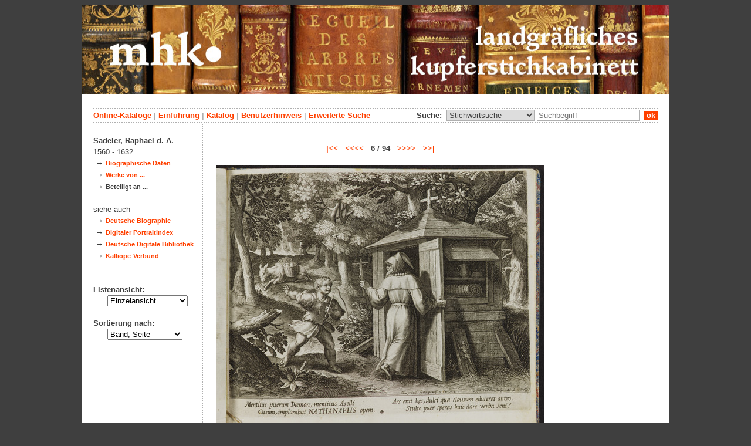

--- FILE ---
content_type: text/html; charset=utf-8
request_url: https://kupferstichkabinett.museum-kassel.de/284503/35721/0/0/b6/0/0/objekt.html
body_size: 4641
content:
<!DOCTYPE html PUBLIC "-//W3C//DTD XHTML 1.1//EN" "http://www.w3.org/TR/xhtml11/DTD/xhtml11.dtd">

<html xmlns = "http://www.w3.org/1999/xhtml" xml:lang="de" lang="de">
<head>
<meta http-equiv="Content-Type" content="text/html; charset=utf-8" />
<meta http-equiv="Content-Language" content="de" />
<meta name="author" content="Martin Menz" />

<title>Das Kupferstichkabinett der Landgrafen von Hessen-Kassel</title>

<link rel="stylesheet" type="text/css" href="globals/style.css" />
<style type="text/css"></style>

<meta name="twitter:card" content="summary" /><meta name="twitter:title" content="" /><meta name="twitter:image" content="http://kupferstichkabinett.museum-kassel.de/multimedia/225969/225969.jpg" /><meta name="twitter:description" content="Widmungsempfänger: Klemens VIII. Papst (1536 - 1605)..." /><meta property="og:title" content="" /><meta property="og:updated_time" content="2026-01-07" /><meta property="og:type" content="article" /><meta property="og:article:section" content="Graphische Sammlung" /><meta property="og:url" content="https://kupferstichkabinett.museum-kassel.de/284503/" /><meta property="og:image" content="http://kupferstichkabinett.museum-kassel.de/multimedia/225969/225969.jpg" /><meta property="og:description" content="Widmungsempfänger: Klemens VIII. Papst (1536 - 1605)..." /><meta property="og:locale" content="de_DE" /><meta property="og:site_name" content="Museumslandschaft Hessen Kassel (MHK)" />
<link rel="canonical" href="https://kupferstichkabinett.museum-kassel.de/284503/" />

<script src="globals/funktionen.js" type="text/javascript"></script>

<script type="text/javascript">
</script>

</head>

<body>
<form method = "post" action = "/284503/35721/0/0/b6/0/0/suchergebnis.html" name = "hauptformular" onsubmit = "return formularabsenden()">
<!--
++++++++++++++++++++++++++++++++++++++++++++++++++++++++++++++++++++++++++++++++++++++++++++++++++++++++++++++++++
                                    Gliederung in Kopfzeilen, drei Inhaltsspalten, Fusszeile
++++++++++++++++++++++++++++++++++++++++++++++++++++++++++++++++++++++++++++++++++++++++++++++++++++++++++++++++++
//-->

<div class = "blatt"> <!-- umspannt das gesamte Blatt //-->

<input type = "hidden" name = "aktion" value = "" />

<!--
++++++++++++++++++++++++++++++++++++++++++++++++++++++++++++++++++++++++++++++++++++++++++++++++++++++++++++++++++
                                                                                                      Kopfzeilen
++++++++++++++++++++++++++++++++++++++++++++++++++++++++++++++++++++++++++++++++++++++++++++++++++++++++++++++++++
//-->

<div class = "kopf">
       <img src='/onlinekataloge/kupferstichkabinett/kopf-6.jpg' width='1002' height='152' class = 'kopfbild' alt='' /></div>

<div class = "teilblatt"> <!-- behinhaltet Menuezeilen, Inhalt, Fuss //-->


<div class = "punktlinie"><hr style="display: none;" /></div>

<div class = 'menueoben'>
      <div style = 'float: right;'>
       	<div style = 'display: inline;'>Suche:&nbsp;
	<select name = 'suchstichwortfeld' class = 'input-suche' >
	<option value="alle" >Stichwortsuche</option>\n<option value="klebeband" >Klebeband Nr.</option>\n<option value="titel" >Werktitel</option>\n<option value="kuenstler" >Künstler</option>\n<option value="dargestellt" >Dargestellte Personen</option>\n<option value="beteiligte" >Beteiligte Personen</option>\n<option value="mattech" >Material / Technik</option>\n<option value="invnr" >Inventar-Nr.</option>\n<option value="iconclass" >IconClass</option>\n	
	</select> 

	
			  <input type = "text" name = "suchstichwort" class = "input-suche" value = "" placeholder = "Suchbegriff" onkeyup = "if (event.keyCode == 13) { stichwortsuchesenden('/0/0/0/0/0/0/100/suchergebnis.html'); }"/>
			 &nbsp;<span onclick = "stichwortsuchesenden('/0/0/0/0/0/0/100/suchergebnis.html');" class = "button">&nbsp;ok&nbsp;</span>	</div>
      </div>
       <a href = 'http://www.heritage-kassel.de/de/sammlung-und-forschung/online-sammlungen'>Online-Kataloge</a>&nbsp;<span class = 'zwischenstrich'>|</span>&nbsp;<a href = '/0/0/0/0/0/0/0/einfuehrung.html'>Einf&uuml;hrung</a>&nbsp;<span class = 'zwischenstrich'>|</span>&nbsp;<a href = '/0/0/0/0/0/0/0/katalog.html'>Katalog</a>&nbsp;<span class = 'zwischenstrich'>|</span>&nbsp;<a href = '/0/0/0/0/0/0/0/hilfe.html'>Benutzerhinweis</a>&nbsp;<span class = 'zwischenstrich'>|</span>&nbsp;<a href = '/0/0/0/0//0/0/erwsuche.html'>Erweiterte Suche</a></div>
<div class = "punktlinie"><hr style="display: none;" /></div>



<!--
++++++++++++++++++++++++++++++++++++++++++++++++++++++++++++++++++++++++++++++++++++++++++++++++++++++++++++++++++
                                                                                            Dreispaltiger Inhalt
++++++++++++++++++++++++++++++++++++++++++++++++++++++++++++++++++++++++++++++++++++++++++++++++++++++++++++++++++
//-->

<div class = "inhalt">



<div class = "rechtswrapper">
	<div class = "inhaltbreiter">
		<div class = "inhaltmitte">
		<br/>


	<script type="application/ld+json">
	{	"@context": "http://schema.org"
		,"@type": "CreativeWork"
		,"name": ""
		
		,"image": "http://kupferstichkabinett.museum-kassel.de/multimedia/225969/225969.jpg"
		
		
			,"creator": [
			{"@type": "Person"
								,"name": "Raphael d. Ä. Sadeler"
								,"birthDate": "1560"
								,"deathDate": "1632"
								,"birthPlace": "Antwerpen"
								,"deathPlace": "München"
								},{"@type": "Person"
								,"name": "Maarten de Vos"
								,"birthDate": "1532"
								,"deathDate": "1603"
								,"birthPlace": "Antwerpen"
								,"deathPlace": "Antwerpen"
								},{"@type": "Person"
								,"name": "Johann d. Ä. Sadeler"
								,"birthDate": "1550"
								,"deathDate": "1600"
								,"birthPlace": "Brüssel"
								,"deathPlace": "Venedig"
								},{"@type": "Person"
								,"name": "Raphael d. Ä. Sadeler"
								,"birthDate": "1560"
								,"deathDate": "1632"
								,"birthPlace": "Antwerpen"
								,"deathPlace": "München"
								},{"@type": ""
								,"name": "Raphael d. Ä. Sadeler"
								,"birthDate": "1560"
								,"deathDate": "1632"
								,"birthPlace": "Antwerpen"
								,"deathPlace": "München"
								}
			]
	}
	</script>
	<p>
<div style = "font-weight: bold; text-align: center;"><a href = "/35979/35721/0/0/b1/0/0/objekt.html">|<<</a>&nbsp;&nbsp;&nbsp;<a href = "/284501/35721/0/0/b5/0/0/objekt.html"><<<<</a>&nbsp;&nbsp;&nbsp;6 / 94&nbsp;&nbsp;&nbsp;<a href = "/284505/35721/0/0/b7/0/0/objekt.html">>>>></a>&nbsp;&nbsp;&nbsp;<a href = "/294036/35721/0/0/b94/0/0/objekt.html">>>|</a></div><br /><div style = "text-align: center;"><div style="margin-left: auto; margin-right: auto; position: relative; left: 0; top: 0; width: 560px;"><a href = "/bildbetrachter.php?funktion=zoom&amp;mul1=225969&amp;sf1=&amp;bild2=&amp;sf2=" target = "bildbetrachter" onClick = "neuesfenster('bildbetrachter')"><img src = "/multimedia/225969/225969.jpg" alt = "" style = "position: relative; top: 0; left: 0;"/><img src = "/bilder/lupe-25.jpg" alt = "" style = "position: absolute; top: 474px; left: 536px;"/></a></div></div>
<br />
<table class = "datentabelle" align = "center">
<tr>
<td colspan = "2">
<div style = 'text-align: left;'><h2>
</h2></div><br/>
</td>
</tr>

<tr>
<td class = "datenbezeichner">Inventar Nr.:
</td>
<td class = "dateninhalt" nowrap  = "nowrap">
GS 19374, [fol. 5]<div style = "float: right; text-align: right;">
<span style = "font-weight: bold;">
Band: </span> &nbsp;
<a href = "https://iiif.datenbank.museum-kassel.de/viewer/#?manifest=http://iiif.datenbank.museum-kassel.de/klebeband/bandgs_19374/manifest" target = "_blank">Buchansicht</a><br/><a href = "/0/0/0/0/0/0/100/suchergebnis.html?sswf=klebeband&ssw=gs_19374&aktion=stichwortsuche" >enthaltene Stiche</a></div>
</td>
</tr>

<tr>
<td class = "datenbezeichner">
Werktitel:
</td>
<td class = "dateninhalt">
Der Eremit Nathanael hält dem Teufel in Gestalt eines Jungen ein Kruzifix vor</td></tr><tr ><td class = "datenbezeichnernormal">deskriptiv: </td><td class = "dateninhalt">Der Eremit Nathanael hält einem Jungen mit Hörnern und Klauen an den Füßen ein Kruzifix vor</td></tr><tr ><td class = "datenbezeichnernormal">nach Hollstein: </td><td class = "dateninhalt">Nathaniel</td>
</tr>


<tr>
<td class = "datenbezeichner">Konvolut / Serie:
</td>
<td class = "dateninhalt">
<a href = "/0/0/0/0/0/0/0/suchergebnis.html?ssw=Hollstein+Dutch+and+Flemish+XXI.153.437-450+%2F+Hollstein+Dutch+and+Flemish+XXI.244.145-157+%2F+Hollstein+Dutch+and+Flemish+XLIV.212.1050-1075&sswf=serie&aktion=stichwortsuche" style = "">Eremiten in Landschaften / Oraculum Anachoreticum, 26 Bll., Nr.6</a>, Hollstein Dutch and Flemish XXI.153.437-450 / Hollstein Dutch and Flemish XXI.244.145-157 / Hollstein Dutch and Flemish XLIV.212.1050-1075</td>
</tr>

<tr>
<td class = "datenbezeichner">Beteiligte Personen:
</td>
<td class = "dateninhalt">
</td></tr><tr><td class = "datenbezeichnernormal">Stecher:</td><td class = "dateninhalt"><a href = '/284503/35721/0/0/0/0/0/objektliste.html'>Raphael d. Ä. Sadeler</a> (1560 - 1632)<br /></td></tr><tr><td class = "datenbezeichnernormal">Inventor:</td><td class = "dateninhalt"><a href = '/284503/34254/0/0/0/0/0/objektliste.html'>Maarten de Vos</a> (1532 - 1603)<br /></td></tr><tr><td class = "datenbezeichnernormal">Dedikator:</td><td class = "dateninhalt"><a href = '/284503/33793/0/0/0/0/0/objektliste.html'>Johann d. Ä. Sadeler</a> (1550 - 1600)<br /></td></tr><tr><td class = "datenbezeichnernormal"></td><td class = "dateninhalt"><a href = '/284503/35721/0/0/0/0/0/objektliste.html'>Raphael d. Ä. Sadeler</a> (1560 - 1632)<br /></td></tr><tr><td class = "datenbezeichnernormal">Widmungsempfänger:</td><td class = "dateninhalt"><a href = '/284503/49012/0/0/0/0/0/objektliste.html'>Klemens VIII. Papst</a> (1536 - 1605)<br /></td>
</tr>


<tr>
<td class = "datenbezeichner">Datierung:
</td>
<td class = "dateninhalt">
</td></tr><tr><td class = "datenbezeichnernormal">Entstehung der Platte:</td><td class = "dateninhalt">1595 - 1600 (nach Hollstein)</td></tr><tr><td class = "datenbezeichnernormal">Publikation:</td><td class = "dateninhalt">1600 (in der Platte (Serientitel))</td>
</tr>


<tr>
<td class = "datenbezeichner">Technik:
</td>
<td class = "dateninhalt">
Kupferstich</td>
</tr>

<tr>
<td class = "datenbezeichner">Maße:
</td>
<td class = "dateninhalt">
16,6 x 20,6 cm (Plattenmaß)<br /></td>
</tr>

<tr>
<td class = "datenbezeichner">Beschriftungen:
</td>
<td class = "dateninhalt">
in der Platte: Cum priuil. Sumi Pontif. et Caes. Ma:; Raph. Sadeler scalp. M. de vos fig.; Mentitus puerum Daemon [...] dare verba seni?; 4;<br/></td>
</tr>

<tr>
<td class = "datenbezeichner">Geogr. Bezüge:
</td>
<td class = "dateninhalt">
</td></tr><tr><td class = "datenbezeichnernormal">Entstehungsort der Platte: </td><td class = "dateninhalt">Venedig</td>
</tr>

<tr>
<td class = "datenbezeichner">IconClass:
</td>
<td class = "dateninhalt">
Primäre Ikonographie: <a href = "/0/0/0/0/0/0/0/suchergebnis.html?ssw=25F26%28SQUIRREL%29&sswf=iconclass&aktion=stichwortsuche" style = "">25F26(SQUIRREL)</a> &nbsp; Nagetiere: Eichhörnchen<br/>Primäre Ikonographie: <a href = "/0/0/0/0/0/0/0/suchergebnis.html?ssw=46C13142&sswf=iconclass&aktion=stichwortsuche" style = "">46C13142</a> &nbsp; Esel<br/>Primäre Ikonographie: <a href = "/0/0/0/0/0/0/0/suchergebnis.html?ssw=25H156&sswf=iconclass&aktion=stichwortsuche" style = "">25H156</a> &nbsp; Waldweg<br/>Primäre Ikonographie: <a href = "/0/0/0/0/0/0/0/suchergebnis.html?ssw=25F41%28LIZARD%29&sswf=iconclass&aktion=stichwortsuche" style = "">25F41(LIZARD)</a> &nbsp; Eidechsen: Berg-, Waldeidechse<br/>Sekundäre Ikonographie: <a href = "/0/0/0/0/0/0/0/suchergebnis.html?ssw=11QQ712&sswf=iconclass&aktion=stichwortsuche" style = "">11QQ712</a> &nbsp; der Außenbau einer Kirche - QQ - kleine Kirche, Kapelle<br/>Sekundäre Ikonographie: <a href = "/0/0/0/0/0/0/0/suchergebnis.html?ssw=73C7114&sswf=iconclass&aktion=stichwortsuche" style = "">73C7114</a> &nbsp; die Berufung des Philippus und des Bartholomäus (Nathanael) (Johannes 1:43-51)<br/>Sekundäre Ikonographie: <a href = "/0/0/0/0/0/0/0/suchergebnis.html?ssw=11Q331&sswf=iconclass&aktion=stichwortsuche" style = "">11Q331</a> &nbsp; Einsiedler, Eremit<br/>Sekundäre Ikonographie: <a href = "/0/0/0/0/0/0/0/suchergebnis.html?ssw=11Q651&sswf=iconclass&aktion=stichwortsuche" style = "">11Q651</a> &nbsp; Kruzifix für die persönliche Andacht<br/>Sekundäre Ikonographie: <a href = "/0/0/0/0/0/0/0/suchergebnis.html?ssw=11K1&sswf=iconclass&aktion=stichwortsuche" style = "">11K1</a> &nbsp; Teufel in Menschengestalt</td>
</tr>




</table>
<br/>

	<span class = "datenbezeichner">Literatur:</span><br/>
			<ul style="list-style-type:disc;padding-top:0;margin-top:0;">
		<li class = "dateninhalt">Hollstein, Friedrich Wilhelm Heinrich (u.a.): Dutch and Flemish etchings, engravings and woodcuts. Ca. 1450-1700. Bd. 21: Aegidius Sadeler to Raphael Sadeler II. Text. Amsterdam [u.a.] 1949ff, S. 244, Kat.Nr. 146.</li><li class = "dateninhalt">Hollstein, Friedrich Wilhelm Heinrich (u.a.): Dutch and Flemish etchings, engravings and woodcuts. Ca. 1450-1700. Bd. 44: Maarten de Vos. Text. Amsterdam [u.a.] 1949ff, S. 212, Kat.Nr. 1054.</li><li class = "dateninhalt">Ramaix, Isabelle de: The Illustrated Bartsch. 71 Part 1 (Supplement). Raphael Sadeler I. New York 2006, S. 182, Kat.Nr. 7101.128 I(II).</li>		</ul>
		
</p>
<br/><div style = 'float: left; vertical-align: bottom; font-size: 0.8em;'>Direkter Link: <a href = 'http://kupferstichkabinett.museum-kassel.de/284503/'>http://kupferstichkabinett.museum-kassel.de/284503/</a></div><div style = 'text-align: right; vertical-align: bottom; font-size: 0.8em;'>Letzte Aktualisierung: 07.01.2026</div>

<br/><br/>		</div>   <!--  Ende Div "inhaltmitte"  //-->

		<div class = "menuerechts">
		<p>
</p>		</div>   <!--  Ende Div "menuerechts"  //-->
	</div>   <!--  Ende Div "inhaltbreiter"  //-->
</div>

<div class = "linkswrapper">
	<div class = "menuelinks">
	<br/>

<span style = 'font-weight: bold;'>Sadeler, Raphael d. Ä.</span><br/><span style = 'font-weight: normal;'>1560 - 1632</span><br/>&nbsp;&#8594;&nbsp;<a href = '/0/35721/0/0/0/0/0/beteiligte.html' class = 'smaller' style = 'font-weight: bold'>Biographische Daten</a><br />&nbsp;&#8594;&nbsp;<a href = '/0/35721/herst/0/0/0/0/objektliste.html' class = 'smaller' style = 'font-weight: bold'>Werke von ...</a><br />&nbsp;&#8594;&nbsp;<span class = 'smaller' style = 'font-weight: bold'>Beteiligt an ...</span><br/><br/><span style = 'font-weight: normal;'>siehe auch</span><br/>&nbsp;&#8594;&nbsp;<a href = 'http://www.deutsche-biographie.de/gnd118604775.html' class = 'smaller' style = 'font-weight: bold' target = '_blank'>Deutsche Biographie</a><br/>&nbsp;&#8594;&nbsp;<a href = 'http://www.portraitindex.de/dokumente/pnd/118604775' class = 'smaller' style = 'font-weight: bold' target = '_blank'>Digitaler Portraitindex</a><br/>&nbsp;&#8594;&nbsp;<a href = 'https://www.deutsche-digitale-bibliothek.de/person/gnd/118604775' class = 'smaller' style = 'font-weight: bold' target = '_blank'>Deutsche Digitale Bibliothek</a><br/>&nbsp;&#8594;&nbsp;<a href = 'https://kalliope-verbund.info/gnd/118604775' class = 'smaller' style = 'font-weight: bold' target = '_blank'>Kalliope-Verbund</a><br/>
<br />
<br />


Listenansicht:

<br/>&nbsp;&nbsp;&nbsp;&nbsp;&nbsp;
<select name = "Listenansicht" onChange = "seitenwechsel('Listenansicht')">
<option value = "/284503/35721/0/0/1/b0/0/objektliste.html">Grunddaten mit Bild</option><option value = "/284503/35721/0/0/2/b0/0/objektliste.html">Bildübersicht</option><option value = "/284503/35721/0/0/3/b0/0/objektliste.html">Titelliste</option><option value = "/284503/35721/0/0/4/b0/0/objekt.html" selected = "selected">Einzelansicht</option></select>
<br/>
<br/>
Sortierung nach:

<br/>&nbsp;&nbsp;&nbsp;&nbsp;&nbsp;
<select name = "Sortierung" onChange = "seitenwechsel('Sortierung')">
<option value = "/284503/35721/0/0/b6/b0/1/objekt.html">Band, Seite</option><option value = "/284503/35721/0/0/b6/b0/2/objekt.html">Inventar Nr.</option><option value = "/284503/35721/0/0/b6/b0/3/objekt.html">Künstler/Beteiligte</option><option value = "/284503/35721/0/0/b6/b0/4/objekt.html">Titel</option><option value = "/284503/35721/0/0/b6/b0/5/objekt.html">Datierung</option></select><br/>
<br/>

	</div>   <!--  Ende Div "menuelinks"  //-->
</div>


</div>   <!--  Ende Div "inhalt"  //-->

<!--
++++++++++++++++++++++++++++++++++++++++++++++++++++++++++++++++++++++++++++++++++++++++++++++++++++++++++++++++++
                                                                                                    Fusszeile(n)
++++++++++++++++++++++++++++++++++++++++++++++++++++++++++++++++++++++++++++++++++++++++++++++++++++++++++++++++++
//-->

<div class = "punktlinie"><hr style="display: none;" /></div>
<div class = "fusszeile">
<div class = "fussinhalt" style = "float: right;">&copy; Hessen Kassel Heritage 2026</div>

<div style = "text-align: left;">
<a href = '/0/0/0/0/0/0/0/datenschutzhinweis.html'>Datenschutzhinweis</a>&nbsp;<span class = 'zwischenstrich'>|</span>&nbsp;<a href = '/0/0/0/0/0/0/0/impressum.html'>Impressum</a>
</div>



</div>  <!-- Ende der Fusszeile //-->

</div>  <!-- Ende des fastallumspandenden Containers "Teilblatt" //-->
</div>  <!-- Ende des allumspandenden Containers "Blatt" //-->

<!--
++++++++++++++++++++++++++++++++++++++++++++++++++++++++++++++++++++++++++++++++++++++++++++++++++++++++++++++++++
                                    ENDE des Inhalts
++++++++++++++++++++++++++++++++++++++++++++++++++++++++++++++++++++++++++++++++++++++++++++++++++++++++++++++++++
//-->
</form>
</body>
</html>